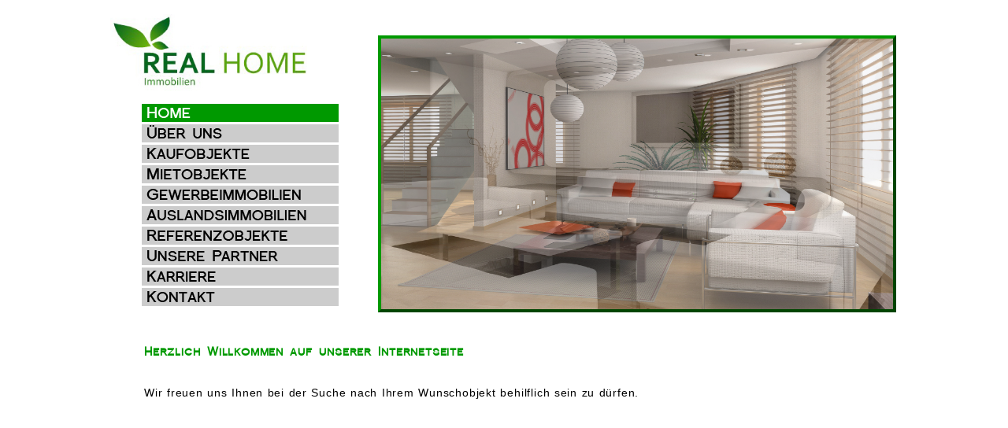

--- FILE ---
content_type: text/html
request_url: http://real-home.de/
body_size: 6438
content:
<!DOCTYPE HTML PUBLIC "-//W3C//DTD HTML 4.0//EN"
"http://www.w3.org/TR/1998/REC-html40-19980424/strict.dtd">

<html>
	<head>
    	<title>Real Home Immobilien</title>
    	<meta http-equiv="content-type" content="text/html; charset=utf-8" />
    
    	<link href="css/style.css" rel="stylesheet" type="text/css">
    	<script type="text/javascript" src="css/js/jquery-1.2.6.min.js"></script> 
        <script type="text/javascript" src="css/js/slideshow.js"></script>
        <script type="text/javascript" src="css/js/buttons.js"></script>

        
  </head>
  
  <body onLoad="MM_preloadImages('css/images/home-w.png','css/images/about-w.png','css/images/kaufobjekte-w.png','css/images/mietobjekte-w.png','css/images/gewerbe-w.png','css/images/auslands-w.png','css/images/referenz-w.png','css/images/partner-w.png','css/images/karriere-w.png','css/images/kontakt-w.png')" style="">
		
        <div id="main">
        	<div id="header">
        	<div id="logo">
                   <a href="index.html"><img src="css/images/RealHome.jpg" style="width:100%; "></a>
            </div>
			<div id="border">  
			         
                    <div id="slideshow">
                        <img src="css/images/interiors (14).jpg" alt="" width="650px" height="344px" class="active" />
                        <img src="css/images/interiors (16).jpg" alt="" width="650px" height="344px"/>
                        <img src="css/images/interiors (35).jpg" alt="" width="650px" height="344px"/>
                        <img src="css/images/interiors (22).jpg" alt="" width="650px" height="344px"/>
                        <img src="css/images/interiors (79).jpg" alt="" width="650px" height="344px"/>
                        <img src="css/images/interiors (19).jpg" alt="" width="650px" height="344px"/>
                    </div>
            </div>    
            
            <div class="navi">
        		<ul>
        			<li><a href="index.html" onMouseOut="MM_swapImgRestore()" onMouseOver="MM_swapImage('home','','css/images/home-w.png',1)"><img src=	"css/images/home-w.png" name="home" width="250" height="23" border="0"></a></li> 		
                    <li><a href="about.html" onMouseOut="MM_swapImgRestore()" onMouseOver="MM_swapImage('about','','css/images/about-w.png',1)"><img src="css/images/about-b.png" name="about" width="250" height="23" border="0"></a><a href="about.html"></a></li>
                    <li><a href="kaufobjekte.html" onMouseOut="MM_swapImgRestore()" onMouseOver="MM_swapImage('kauf','','css/images/kaufobjekte-w.png',1)"><img src="css/images/kaufobjekte-b.png" name="kauf" width="250" height="23" border="0"></a></li>
                    <li><a href="mietobjekte.html" onMouseOut="MM_swapImgRestore()" onMouseOver="MM_swapImage('miet','','css/images/mietobjekte-w.png',1)"><img src="css/images/mietobjekte-b.png" name="miet" width="250" height="23" border="0"></a></li>
                    <li><a href="gewerbeimmobilien.html" onMouseOut="MM_swapImgRestore()" onMouseOver="MM_swapImage('gewerbe','','css/images/gewerbe-w.png',1)"><img src="css/images/gewerbe-b.png" name="gewerbe" width="250" height="23" border="0"></a></li>
                    <li><a href="auslandsimmobilien.html" onMouseOut="MM_swapImgRestore()" onMouseOver="MM_swapImage('ausland','','css/images/auslands-w.png',1)"><img src="css/images/auslands-b.png" name="ausland" width="250" height="23" border="0"></a></li>
                    <li><a href="referenzobjekte.html" onMouseOut="MM_swapImgRestore()" onMouseOver="MM_swapImage('referenz','','css/images/referenz-w.png',1)"><img src="css/images/referenz-b.png" name="referenz" width="250" height="23" border="0"></a></li>
                    <li><a href="partner.html" onMouseOut="MM_swapImgRestore()" onMouseOver="MM_swapImage('partner','','css/images/partner-w.png',1)"><img src="css/images/partner-b.png" name="partner" width="250" height="23" border="0"></a></li>
                    <li><a href="karriere.html" onMouseOut="MM_swapImgRestore()" onMouseOver="MM_swapImage('karriere','','css/images/karriere-w.png',1)"><img src="css/images/karriere-b.png" name="karriere" width="250" height="23" border="0"></a></li>
                    <li><a href="kontakt.html" onMouseOut="MM_swapImgRestore()" onMouseOver="MM_swapImage('kontakt','','css/images/kontakt-w.png',1)"><img src="css/images/kontakt-b.png" name="kontakt" width="250" height="23" border="0"></a></li>
               </ul>
         	</div>
         	</div>
      
   
 			
               
				<div class="text"> 
					<h1>Herzlich Willkommen auf unserer Internetseite</h1><br>
					Wir freuen uns Ihnen bei der Suche nach Ihrem Wunschobjekt behilflich sein zu dürfen.

					
                   
				</div> <!-- Ende Text -->
                
   	
			  
			 <!--<div id="footer"> 
	
              	<a href="impressum.html" target="_blank">Impressum</a>&middot;
                &nbsp;&nbsp;&nbsp;&nbsp;&nbsp;&nbsp;&nbsp;&nbsp;&nbsp;&nbsp;&nbsp;&nbsp;&nbsp;&nbsp;&nbsp;&nbsp;
                <a href="agb.html"target="_blank">AGB'S</a>&nbsp;&nbsp;&nbsp;&nbsp;&nbsp;&nbsp;&nbsp;&nbsp;&nbsp;&nbsp;&nbsp;&nbsp;&nbsp;&nbsp;&nbsp;&nbsp;
				<a href="disclaimer.html" target="_blank">Disclaimer</a>&nbsp;&nbsp;&nbsp;&nbsp;&nbsp;&nbsp;&nbsp;&nbsp;&nbsp;&nbsp;&nbsp;&nbsp;&nbsp;&nbsp;&nbsp;&nbsp;&nbsp;
                Copyright &copy; 2011 by Real Home Immobilien  &nbsp;&nbsp;&nbsp;&nbsp;&nbsp;&nbsp;&nbsp;&nbsp;&nbsp;&nbsp;&nbsp;&nbsp;&nbsp;&nbsp;&nbsp;&nbsp;&nbsp;               
                Webdesign by <a href="http://www.gitel-gorelik.de/" target="_blank">Gitel Gorelik</a>
                    
                    
			</div>-->
            
             
			 <div id="footer"> 
	
              	<a href="impressum.html" target="_blank">Impressum</a>  &nbsp;&middot;&nbsp;
				<a href="datenschutz.html" target="_blank">Datenschutz</a>  &nbsp;&middot;&nbsp;
                <a href="agb.html"target="_blank">AGB'S</a>&nbsp;&middot;&nbsp;
				<a href="disclaimer.html" target="_blank">Disclaimer</a>&nbsp;&middot;&nbsp;
                Copyright &copy; 2011 by Real Home Immobilien  &nbsp;&middot;&nbsp;             
                Webdesign by <a href="http://www.gitel-gorelik.de/" target="_blank">Gitel Gorelik</a>                   
			</div>
            <hr>
            <div align="right" style="margin-left:43px; color:#999; font-size:0.6em;"> Bilder: DlyaKompa </div>

		
		</div>  <!-- Ende main -->

	</body>
</html>


--- FILE ---
content_type: text/css
request_url: http://real-home.de/css/style.css
body_size: 3432
content:
@font-face { 
	font-family:"Florencesans SC"; 
	src:url(font/Florsn17.ttf);
}

a img{
  	border: none;
  	text-decoration:none;
}

#logo {
  	float:left;
  	width:250px;
}

body {
	color: black;
	letter-spacing:0.6pt;
	font-size:11px;
	background-color:#fff;
	font-family:Verdana, Geneva, sans-serif;
}

.navi {
	float: left;
	top:120px;
	position:absolute;
}

.navi li {	
	list-style-type:none;
	padding-top:1px;
}

.text li {
	list-style-type:square;
	margin-left: 45px;
	margin-bottom:10px;
	
}



#main {
 	margin:auto;
  	width:1000px;
	padding-top:10px;
	/*border:1px solid blue;*/
}


.text {

	font-size: 1.3em;
	font-family:Verdana, Geneva, sans-serif;
	word-spacing:0.05em;
	margin-top: 20px;
	margin-left:43px;
	width:960px;
	position:relative;
	text-align:justify;


}

h1 { 
	font-family:"Florencesans SC";
	color: #009900;
	font-size:15px;
  	padding:0px 0px 10px 0px;

}

h2 {
	font-family:"Florencesans SC";
	color: #black;
	font-size:13px;
	font-weight:bold;
  	padding:0px 0px 10px 0px;
}

h3 {
	font-family:"Florencesans SC";
	color: #009900;
	font-weight:500;
	font-size:15px;
  	padding:0px;
	display:inline;
}

#border {
	border:4px outset #009900;
	margin-left:340px;
	position:relative;	
	top:27px;
	width:650px;
	height:344px;	
}

#header {
	height:400px;
	width:auto;
	
}

.table_container {
	width:960px;
	
	height:800px;
	
}
TABLE { 
	border-collapse:collapse ; 
	margin:0 20px 40px 0;
	border-style:inset;
	border-color:#009900;
	float:left;
	padding:0px;
	box-shadow:#666 5px 5px 5px;

}


td {
	
	text-align:center;
	border: 1px solid #009900;
	padding:5px 4px 3px 10px;
}



#slideshow {
    position:relative;
    height:350px;
}

#slideshow IMG {
    position:absolute;
    top:0;
    left:0;
    z-index:8;
}

#slideshow IMG.active {
    z-index:10;
}

#slideshow IMG.last-active {
    z-index:9;
}



/*
#contact-area {
	width: 550px;
}

#contact-area input, #contact-area textarea {
	width: 350px;
	font-family:Verdana, Geneva, sans-serif;
	font-size:1em;
	margin: 0px 0px 10px 0px;
	border: 2px solid #ccc;	
	padding:0px;
	max-height:400px;
	max-width:350px;
}

#contact-area textarea {
	
}

#contact-area textarea:focus, #contact-area input:focus {
	border: 2px solid #27be63;
}

#contact-area input.submit-button {
	width: 110px;
	position:relative;
	right:-390px;
	background-color: #27be63;
	color:white;
	font-weight:bold;	
	font-size: 1.8em;
	font-family:Asenine;
}

#contact-area input.submit-button:hover {
	background-color:#666;	
	cursor:pointer;
}

label {
	float: left;
	text-align:right;
	margin-right: 25px;
	width: 120px;
	padding-top: 0px;
	font-family:Verdana, Geneva, sans-serif;
}*/

  
hr {
  	background-color:#009900;
  	border:none;
	margin-left:40px;
 	margin-right:0px;
  	margin-bottom:5px;
	padding:0px;
  	height:2px;
  	width:auto;
	position:relative;
}

#footer{

	font-size: 1em;
	font-family:Verdana, Geneva, sans-serif;
	margin: 270px 0px 0px 45px;
	width:955px;
	color:#999;
	position:relative;
	line-height:10px;
	text-align:center;
}

#footer a:link, #footer a:visited {
	text-decoration:none;
	color:#999;
}

#footer a:hover{
	color:#009900;		
}

.text a:link, .text a:visited {
	color:black;
	text-decoration: none;

}

.text a:hover {
	color:#009900;
}

.thumb {
	float:left;
}

.thumb li {
	float:left;
	border:5px solid #dcdcdc;
	list-style-type:none;
	height:100px;	
	width:100px;
	margin:2px;	
}

span.email {
	position:relative;
	left: 55px;
}


	
	
